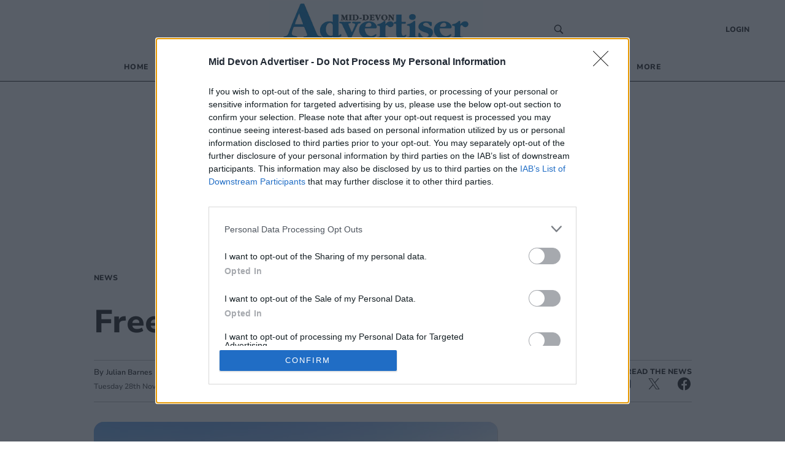

--- FILE ---
content_type: application/xml
request_url: https://dmxleo.dailymotion.com/cdn/manifest/video/x8q14oz.m3u8?af=2%2C7%2C8%2C9&vv=1%2C2%2C3%2C4%2C5%2C6%2C7%2C8%2C11%2C12%2C13%2C14&mm=video%2Fmp4%2Cvideo%2Fwebm%2Caudio%2Fmp4%2Caudio%2Fmpeg%2Caudio%2Faac%2Caudio%2Fmpeg3%2Caudio%2Fmp3%2Caudio%2Fvnd.wave%2Caudio%2Fwav%2Caudio%2Fwave%2Caudio%2Fogg%2Caudio%2Fvorbis%2Cimage%2Fjpeg%2Cimage%2Fpng%2Cimage%2Fwebp%2Cimage%2Fsvg%2Bxml&cse=1jfg1r5gj0404ebfd40&rts=725727&rhv=1&cen=prod&cpi=x2krrrv&cpt=player&rla=en&cpr=x8po4&eb=https%3A%2F%2Fwww.middevonadvertiser.co.uk%2Fnews%2Ffreezing-weather-to-hit-devon-652335&ps=659x400&td=www.middevonadvertiser.co.uk&reader_gdpr_flag=0&reader_gdpr_consent=&gdpr_binary_consent=opt-out&gdpr_comes_from_infopack=0&reader_us_privacy=1---&vl=-1&ciid=1jfg1r5gj0404ebfd40_VMAP_0_0&cidx=0&sidx=0&vidIdx=0&omp=Dailymotion%2F1.0&omn=0&imal=1&3pcb=0&rap=1&apo=monetization&pos=1&pbm=2
body_size: 4905
content:
<?xml version="1.0" encoding="UTF-8"?><vmap:VMAP xmlns:vmap="http://www.iab.net/videosuite/vmap" version="1.0"><vmap:AdBreak breakType="linear" breakId="preroll1" timeOffset="start"><vmap:AdSource id="preroll1"><vmap:VASTAdData><VAST version="3.0"><Ad><InLine><AdSystem>Leo</AdSystem><AdTitle>noad</AdTitle><Extensions><Extension type="dailymotion" source="dailymotion">{"noAd":{"reasonId":1106,"reason":"viewing context|bot-detected"},"inventoryId":"21525f9b-4c48-41e3-a3ed-a9e97befeb16"}</Extension></Extensions></InLine></Ad></VAST></vmap:VASTAdData></vmap:AdSource><vmap:Extensions><vmap:Extension type="dailymotion" source="dailymotion"><![CDATA[{"timeout":15000}]]></vmap:Extension></vmap:Extensions></vmap:AdBreak><vmap:AdBreak breakType="linear,nonlinear" breakId="midroll1-1" timeOffset="00:05:00" repeatAfter="00:05:00"><vmap:AdSource id="midroll1-1"><vmap:AdTagURI templateType="vast3">https://dmxleo.dailymotion.com/cdn/manifest/video/x8q14oz.m3u8?auth=[base64]&amp;vo=[MEDIAPLAYHEAD]&amp;vv=1%2C2%2C3%2C4%2C5%2C6%2C7%2C8%2C11%2C12%2C13%2C14&amp;sec=1&amp;reader.player=dailymotion&amp;plt=1&amp;cen=prod&amp;3pcb=0&amp;rla=en&amp;rhv=1&amp;reader_us_privacy=1---&amp;eb=https%3A%2F%2Fwww.middevonadvertiser.co.uk%2Fnews%2Ffreezing-weather-to-hit-devon-652335&amp;dmngv=1.0&amp;dmng=Dailymotion&amp;cpt=player&amp;cpr=x8po4&amp;cpi=x2krrrv&amp;battr=9%2C10%2C11%2C12%2C13%2C14%2C17&amp;apo=monetization&amp;pbm=2&amp;mm=video%2Fmp4%2Cvideo%2Fwebm%2Caudio%2Fmp4%2Caudio%2Fmpeg%2Caudio%2Faac%2Caudio%2Fmpeg3%2Caudio%2Fmp3%2Caudio%2Fvnd.wave%2Caudio%2Fwav%2Caudio%2Fwave%2Caudio%2Fogg%2Caudio%2Fvorbis%2Cimage%2Fjpeg%2Cimage%2Fpng%2Cimage%2Fwebp%2Cimage%2Fsvg%2Bxml&amp;rts=725727&amp;lnrt=1&amp;dlvr=1%2C2&amp;cse=1jfg1r5gj0404ebfd40&amp;cbrs=1&amp;r=v</vmap:AdTagURI></vmap:AdSource><vmap:Extensions><vmap:Extension type="dailymotion" source="dailymotion"><![CDATA[{"timeout":15000}]]></vmap:Extension></vmap:Extensions></vmap:AdBreak><vmap:AdBreak breakType="linear" breakId="postroll1" timeOffset="end"><vmap:AdSource id="postroll1"><vmap:AdTagURI templateType="vast3">https://dmxleo.dailymotion.com/cdn/manifest/video/x8q14oz.m3u8?auth=[base64]&amp;vv=1%2C2%2C3%2C4%2C5%2C6%2C7%2C8%2C11%2C12%2C13%2C14&amp;sec=1&amp;reader.player=dailymotion&amp;plt=1&amp;cen=prod&amp;3pcb=0&amp;rla=en&amp;rhv=1&amp;reader_us_privacy=1---&amp;eb=https%3A%2F%2Fwww.middevonadvertiser.co.uk%2Fnews%2Ffreezing-weather-to-hit-devon-652335&amp;dmngv=1.0&amp;dmng=Dailymotion&amp;cpt=player&amp;cpr=x8po4&amp;cpi=x2krrrv&amp;battr=9%2C10%2C11%2C12%2C13%2C14%2C17&amp;apo=monetization&amp;pbm=2&amp;mm=video%2Fmp4%2Cvideo%2Fwebm%2Caudio%2Fmp4%2Caudio%2Fmpeg%2Caudio%2Faac%2Caudio%2Fmpeg3%2Caudio%2Fmp3%2Caudio%2Fvnd.wave%2Caudio%2Fwav%2Caudio%2Fwave%2Caudio%2Fogg%2Caudio%2Fvorbis%2Cimage%2Fjpeg%2Cimage%2Fpng%2Cimage%2Fwebp%2Cimage%2Fsvg%2Bxml&amp;rts=725727&amp;lnrt=1&amp;dlvr=1%2C2&amp;cse=1jfg1r5gj0404ebfd40&amp;cbrs=1&amp;r=v</vmap:AdTagURI></vmap:AdSource><vmap:Extensions><vmap:Extension type="dailymotion" source="dailymotion"><![CDATA[{"timeout":15000}]]></vmap:Extension></vmap:Extensions></vmap:AdBreak><vmap:Extensions><vmap:Extension type="dailymotion" source="dmx"><![CDATA[{"asid":200533}]]></vmap:Extension></vmap:Extensions></vmap:VMAP>